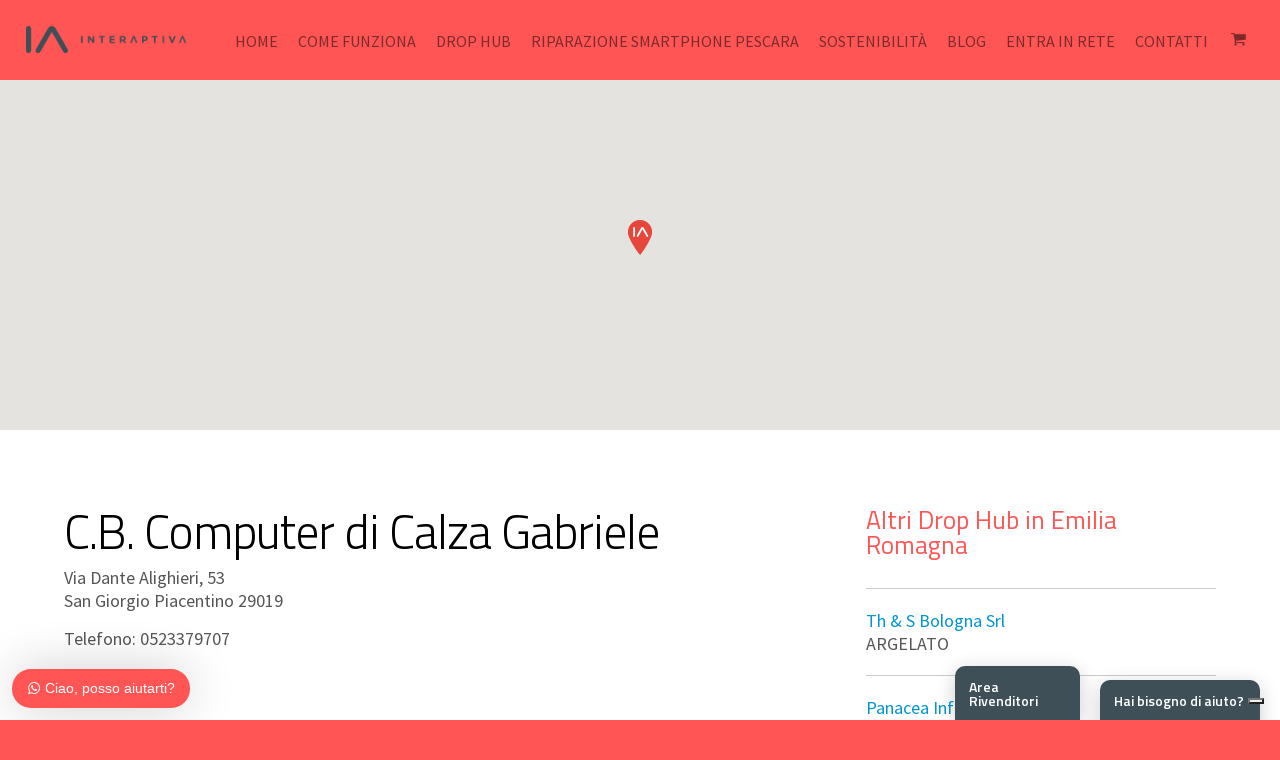

--- FILE ---
content_type: text/css
request_url: https://www.interaptiva.it/wp-content/themes/interaptiva/style.css?ver=4.27.5
body_size: 7383
content:
/*
Theme Name: Interaptiva
Description: Child theme for Divi
Author: Michele Tenaglia
Template: Divi
*/

@font-face {
      font-family: 'fontello';
      src: url('./font/fontello.eot?49046589');
      src: url('./font/fontello.eot?49046589#iefix') format('embedded-opentype'),
           url('./font/fontello.woff?49046589') format('woff'),
           url('./font/fontello.ttf?49046589') format('truetype'),
           url('./font/fontello.svg?49046589#fontello') format('svg');
      font-weight: normal;
      font-style: normal;
}
.ia-icon,
[class^="icon-"]:before, [class*=" icon-"]:before {
	font-family: "fontello";
	font-style: normal;
	font-weight: normal;
	speak: none;
	display: inline-block;
	text-decoration: inherit;
	width: 1em;
	margin-right: .2em;
	text-align: center;
	font-variant: normal;
	text-transform: none;
	line-height: 1em;
	margin-left: .2em;
	-webkit-font-smoothing: antialiased;
	-moz-osx-font-smoothing: grayscale;
}
body::-webkit-scrollbar {
	width: 20px;
}
body::-webkit-scrollbar-track {
	background-color:#607D8B;
	-webkit-box-shadow: inset 0 0 6px rgba(0,0,0,0.3);
}
body::-webkit-scrollbar-thumb {
	background-color: #90A4AE;
	outline: 1px solid slategrey;
	border-radius:10px;
	-webkit-border-radius:50px;
}


/* Fix generali per il tema */
html, body {
	overflow-x:hidden;
}
#page-container {
	overflow-x:hidden;
}
@media (min-width: 981px) {
	#main-content .container:before {
		background-color:transparent;
		width:0;
	}
}
.et_pb_row, .container {
	width:90%;
}
.mobile_menu_bar:before, 
.mobile_menu_bar:after, 
.et_overlay:before,
.et_overlay:after {
	color:#fff !important;
}

/* Typography */
h1,h2,h3,h4,h5,h6 {
	font-family:"Titillium Web", Arial, Helvetica, sans-serif !important;
	font-weight:400;
	font-style:normal;
}
h1,h2 {
	font-weight:300;
}
h1 strong, h2 strong {
	font-weight:600;
}
h4 {
	font-weight:700;
}
@media (min-width: 981px) {
	h1 {
		letter-spacing:-1px;
	}
}
@media (max-width: 767px) {
	.et_pb_post h2 {
		font-size: 27px;
	}
}
@media (max-width: 980px) {
	h1 br,h2 br, h3 br {
		display:none;
	}
}
@media (min-width: 981px) {
	body.search h1 {
		font-size:30px;
		letter-spacing:0;
	}
}
.ia-heading-shadow h1,
.ia-heading-shadow h2,
.ia-intro-prodotto-right h1,
body.archive.woocommerce-page #main-content h1 {
	text-shadow:0 0 4px rgba(0,0,0,0.2);
}
.ia-large h1 {
	font-size:60px;
	line-height:.95;
	margin-bottom:20px;
}
.et_pb_bg_layout_dark p a {
	color:rgba(255,255,255,0.7);
	border-bottom: 1px solid #fff;
}/* Ricontrollare */
.ia-white-link p a {
	text-decoration:none;
	border:none;
}


/* Masonry per Categoria Blog */
.column {float: left; width:100%;}
.size-1of5 {width: 20%;}
.size-1of4 {width: 25%;}
.size-1of3 {width: 33.333%;}
.size-1of2 {width: 50%;}
@media screen and (max-width: 639px) {
    #ia-masonry[data-columns]::before {content: '1 .column';}
}
@media screen and (min-width: 640px) and (max-width: 850px) {
    #ia-masonry[data-columns]::before {content: '2 .column.size-1of2';}
}
@media screen and (min-width: 768px) and (max-width:981px) {
    #ia-masonry[data-columns]::before {content: '3 .column.size-1of3';}
}
@media screen and (min-width: 981px) {
    #ia-masonry[data-columns]::before {content: '4 .column.size-1of4';}
}
#ia-masonry img {
	width:100%;
	height:auto;
}
.ia-masonry-inner {
	padding:40px;
}
.ia-masonry-category {
	text-align:center;
}

/* Blog grid*/
.ia-blog-grid,
.ia-blog-grid h5 {
	color:#fff;
}
.ia-blog-grid {
	font-size:14px;
	line-height:1.2;
}
.ia-blog-grid-meta {
	border-bottom:1px dashed #fff;
	border-top:1px dashed #fff;
	padding:5px 0;
	margin-bottom:10px;
	display:inline-block;
}
.ia-blog-grid-meta a {
	color:#fff;	
}
.ia-blog-grid-thumb {
	overflow:hidden;
}
#ia-masonry .ia-blog-grid-thumb img {
	width:110%;
	max-width:none;
	margin-left:-5%;
	transition: all .2s ease-in-out;
	-webkit-transition: all .2s ease-in-out;
	-moz-transition: all .2s ease-in-out;
}
#ia-masonry .ia-blog-grid-thumb img:hover {
	margin-left:-10%;
}
.ia-blog-grid .et_pb_post {
	margin-bottom:0;
}

/* Colori dei tag */
.ia-blog-grid article.tag-photo-tip,
article.tag-photo-tip .ia-blog-meta
{background-color:#C0CA33;}
.ia-blog-grid article.tag-novita,
article.tag-novita .ia-blog-meta
{background-color:#FF5722;}
.ia-blog-grid article.tag-app,
article.tag-app .ia-blog-meta 
{background-color:#009688;}
.ia-blog-grid article.tag-software,
article.tag-software .ia-blog-meta 
{background-color:#795548;}
.ia-blog-grid article.tag-sicurezza,
article.tag-sicurezza .ia-blog-meta 
{background-color:#E91E63;}
.ia-blog-grid article.tag-notebook,
article.tag-notebook .ia-blog-meta 
{background-color:#8BC34A;}
.ia-blog-grid article.tag-tutorial,
article.tag-tutorial .ia-blog-meta 
{background-color:#607D8B;}

/* Blog single*/
.ia-blog-single {
	position:relative;
}
@media screen and (min-width:981px) {
	.ia-blog-single-thumb {
		position:absolute;
		top:0;
		left:0;
		width:100%;
		z-index:0;
	}
	.ia-blog-single #main-area {
		max-width:1000px;
		margin:auto;
		padding-top:200px;
	}
	.ia-blog-meta {
	padding:50px 100px;
	}
	.ia-blog-single-content {
		padding:40px 60px;
	}
}
.ia-blog-single-thumb img {
	width:100%;
	height:auto;
	display:block;
}
.ia-blog-single .container {
	padding-top:0 !important;
	width:100%;
	max-width:initial;
}
.ia-blog-meta {
	padding:50px;
	color:#fff;
	opacity:0.95;
}
.ia-blog-meta a {
	color:#fff;
}
@media screen and (max-width:767px) {.ia-blog-meta h1 {font-size:36px;}}
@media screen and (min-width:768px) {.ia-blog-meta h1 {font-size:50px;}}
@media screen and (min-width:981px) {.ia-blog-meta h1 {font-size:80px;}}

.ia-blog-meta h1 {
	font-weight:100;
	margin:10px 0 50px 0;
	padding:30px 10% 0 0;
	border-top:1px dashed #fff;
	color:#fff;
}
.ia-blog-single-content {
	padding:40px;
	margin:auto;
	max-width:700px;
	background-color:#fff;
}
.ia-blog-single-tags {
	float:left;
	font-size:14px;
	text-transform:uppercase;
}
.ia-blog-single-date {
	float:right;
	font-size:14px;
	text-transform:uppercase;
}
.ia-blog-single-author {
	border-bottom:1px dashed #fff;
	border-top:1px dashed #fff;
	display:inline-block;
	padding: 10px 0;
	font-weight:100;
}
@media screen and (min-width:768px) {.ia-blog-single-author {font-size:21px;}}
.ia-blog-single-author a {
	font-weight:600;
}

/* Navigazione */
#ia-head-nav {
	padding:20px;
	position:fixed;
	top:0;
	left:0;
	width:100%;
	z-index:10;
	transition:.2s background-color ease-in-out;
	-webkit-transition:.2s background-color ease-in-out;
	-moz-transition:.2s background-color ease-in-out;
	-o-transition:.2s background-color ease-in-out;
}
#ia-head-nav.ia-head-nav-scroll {
	background-color:#ff5555;
}
.ia-logo {
	float:left;
	margin:6px;
}
.ia-logo img {
	width:160px;
}
.ia-main-menu ul li {
	margin:5px;
}
.ia-main-menu ul li a {
	display:block;
	padding:5px;
	font-size:16px;
	color:rgba(0,0,0,0.5);
	text-transform:uppercase;
}
@media screen and (max-width:980px) {
	.ia-nav-mobile::-webkit-scrollbar {
		width: 20px;
	}
	.ia-nav-mobile::-webkit-scrollbar-track {
		-webkit-box-shadow: inset 0 0 6px rgba(0,0,0,0.3);
	}
	.ia-nav-mobile::-webkit-scrollbar-thumb {
		background-color: #90A4AE;
		outline: 1px solid slategrey;
		border-radius:10px;
		-webkit-border-radius:50px;
	}
	.ia-nav-mobile {
		position:fixed;
		z-index:999999;
		top:0;
		left:-400px;
		width:400px;
		max-width:70%;
		height:100%;
		padding:20px;
	    background-color: #607D8B;
		overflow:auto;
		transition: all .4s ease-in-out;
		-webkit-transition: all .4s ease-in-out;
		-moz-transition: all .4s ease-in-out;
	}
	.ia-nav-mobile.ia-nav-mobile-open {
		left:0;
		box-shadow:40px 0 60px rgba(0,0,0,0.5);
	}
	.ia-hamburger {
		font-size:21px;
		color:rgba(255,255,255,0.8);
		position:absolute;
		top:20px;
		right:20px;
		cursor:pointer;
		z-index:9999999;
	}
	.ia-nav-mobile li {
		border-bottom:1px solid rgba(255,255,255,0.1);
		border-top:1px solid rgba(0,0,0,0.1);
		margin:0 !important;
	}
	.ia-nav-mobile li:first-child {
		border-top:none;
	}
	.ia-nav-mobile li:last-child  {
		border-bottom:none;
	}
	.ia-main-menu ul li a {
		color:rgba(255,255,255,0.7);
		padding:15px 5px;
		text-transform:none;
		font-size:16px;
	}
	.ia-menu-item-desktop {
		display:none !important;
	}
	.ia-main-menu .ia-icon {
		margin-right:20px;
		font-size:120%;
	}
}
@media screen and (min-width:981px) {
	.ia-hamburger,
	.ia-main-menu ul li .ia-icon,
	.ia-main-menu ul li.ia-cart-info span {
		display:none;
	}
	.ia-main-menu ul li.ia-cart-info .ia-icon {
		display:block;
	}
	.ia-main-menu ul li {
		float:left;
	}
	.ia-main-menu {
		float:right;
	}
	.ia-menu-item-mobile {
		display:none !important;
	}
}

/* Sidebar */
#sidebar .et_pb_widget li {
	padding:10px 5px 5px 5px;
	border-bottom:1px solid #ccc;
}
#sidebar .et_pb_widget li li:last-child {
	border:none;
}
.ia-smart-hero-sidebar h3 {
	color:#f44336;
}
.ia-smart-hero-sidebar a.ia-button {
	background-color:#f44336;
}
.ia-smart-hero-sidebar img {
	width:300px;
	height:auto;
	margin-bottom:30px;
}
#smart-hero {
	overflow: hidden;
}

/* Footer */
footer#main-footer {
    padding-bottom: 45px;
	box-shadow: 0 0 40px rgba(0,0,0,0.2);
	z-index:1;
	border-top:1px solid #fff;
	position:relative;
}
footer#main-footer img {
	height:25px;
	width:auto;
}
footer#main-footer ul li a {
	display:block;
	padding:5px;
	color:#545454;
}
.ia-social {
	padding:20px 10px;
	margin-bottom:20px;
	border-bottom:1px dashed #545454;
}
.ia-social a i {
	color:#555;
}
.ia-social span {
	text-transform:uppercase;
	font-weight:600;
	display:inline-block;
	margin-right:20px;
}
li#menu-item-284 {
	display:none;
}
@media screen and (min-width:768px) {
	footer#main-footer ul li {
		float:left;
		padding:5px;
	}
	li#menu-item-284 {
		display:block;
	}
}

.et_pb_scroll_top.et-pb-icon {
    right: 20px;
	bottom:50%;
    -webkit-border-radius: 50%;
    -moz-border-radius: 50%;
    border-radius: 50%;
    background: rgba(255,85,85, 0.8);
	box-shadow: 0 5px 20px rgba(0,0,0,0.2);
}
.ia-assistenza {
	color:#fff;
	font-size: 14px;
	line-height: 1.3;
	background-color:#3e4f58;
	padding:14px;
	width:160px;
	position:fixed;
	right:20px;
	bottom:-130px;
	z-index:10;
	box-shadow: 0 5px 20px rgba(0,0,0,0.2);
	-webkit-border-top-left-radius: 10px;
	-webkit-border-top-right-radius: 10px;
	-moz-border-radius-topleft: 10px;
	-moz-border-radius-topright: 10px;
	border-top-left-radius: 10px;
	border-top-right-radius: 10px;
	transition: all .2s ease-in-out;
	-webkit-transition: all .2s ease-in-out;
	-moz-transition: all .2s ease-in-out;
}
.ia-assistenza.ia-assistenza-open {
	bottom:0;
}
.ia-assistenza h6,
.ia-rivenditori h6 {
	cursor:pointer;
	font-size:14px;
	margin-bottom:10px;
	color:#fff;
	font-weight:600;
}
.ia-assistenza a {
	color:#b1cae6;
	font-weight:600;
}
.ia-rivenditori {
	color:#fff;
	background-color:#3e4f58;
	padding:14px 14px 2px 14px;
	width:125px;
	position:fixed;
	right:200px;
	bottom:0;
	z-index:10;
	box-shadow: 0 5px 20px rgba(0,0,0,0.2);
	-webkit-border-top-left-radius: 10px;
	-webkit-border-top-right-radius: 10px;
	-moz-border-radius-topleft: 10px;
	-moz-border-radius-topright: 10px;
	border-top-left-radius: 10px;
	border-top-right-radius: 10px;
	transition: all .2s ease-in-out;
	-webkit-transition: all .2s ease-in-out;
	-moz-transition: all .2s ease-in-out;
}
.ia-rivenditori h6 {
	margin-bottom:0;
}
body.page-id-253 .ia-rivenditori {
	right:80px;
}
@media screen and (max-width:980px) {
	.ia-assistenza,
	.ia-assistenza.ia-assistenza-open,
	.ia-rivenditori {
		bottom:-200px;
	}
}


/* Backgrounds */

.et_pb_section {
	background-color:transparent,
}
/* Termini e condizioni */
body.page-id-279,
body.page-id-277,
body.page-id-275,
body.category-blog,
body.single-post {
	background: #fff !important;
}
body.home #ia-head-nav,
body.home #ia-head-nav.ia-head-nav-scroll,
body.page-id-279 #ia-head-nav.ia-head-nav-scroll,
body.page-id-277 #ia-head-nav.ia-head-nav-scroll,
body.page-id-275 #ia-head-nav.ia-head-nav-scroll,
body.category-blog #ia-head-nav.ia-head-nav-scroll,
body.single-post #ia-head-nav.ia-head-nav-scroll {
	background-color:#fff;
}
@media screen and (max-width:980px) {
	body.home .ia-hamburger,
	body.page-id-279 .ia-hamburger,
	body.page-id-277 .ia-hamburger,
	body.page-id-275 .ia-hamburger,
	body.category-blog .ia-hamburger,
	body.single-post .ia-hamburger {
		color:#ff5555;
	}
}
.ia-bg-grey,
body.archive.woocommerce-page #main-content,
.ia-intro-prodotto,
.ia-blog-grid-container {
	background-color:transparent !important;
}
body.archive.woocommerce-page #main-content .et_shop_image .et_overlay {
    background:rgba(255,85,85,0.9);
}
body.woocommerce-cart #ia-head-nav,
body.woocommerce-checkout #ia-head-nav,
body.woocommerce-account #ia-head-nav {
	background-color:#fff;
}

/* Plugins */

/* Meta slider */
.metaslider .caption-wrap {
	background-color:transparent !important;
	opacity:1 !important;
	padding-bottom:20px;
}

/* Ecommerce */
@media screen and (min-width:981px) {
	body.woocommerce-account #main-content {
		padding-bottom:100px;
	}
}
body.archive.woocommerce-page #main-content h1,
body.archive.woocommerce-page #main-content h2,
body.archive.woocommerce-page #main-content span.price {
	color:#fff !important;
}
.woocommerce-variation-add-to-cart {
	margin-top:20px;
}
body.woocommerce-page h2,
body.woocommerce-page h3,
body.woocommerce-page h4 {
	font-size:100% !important;
	font-weight:400;
}
body.tax-product_cat span.price,
body.tax-product_tag span.price ,
.ia-price-hidden span.price,
.ia-price-hidden .product_tag-tablet{
	display: none !important;
}
/* Woo buttons */
.woocommerce-page a.button.alt:hover, 
.woocommerce button.button.alt:hover, 
.woocommerce-page button.button.alt:hover, 
.woocommerce input.button.alt:hover, 
.woocommerce-page input.button.alt:hover, 
.woocommerce #respond input#submit.alt:hover,
.woocommerce-page #respond input#submit.alt:hover, 
.woocommerce #content input.button.alt:hover, 
.woocommerce-page #content input.button.alt:hover, 
.woocommerce a.button:hover, 
.woocommerce-page a.button:hover, 
.woocommerce-page button.button:hover, 
.woocommerce input.button:hover, 
.woocommerce-page input.button:hover, 
.woocommerce #respond input#submit:hover, 
.woocommerce-page #respond input#submit:hover, 
.woocommerce #content input.button:hover {
	color:#fff;
}
/* Woo category (elementi sotto il titolo) */
.woocommerce-ordering,
.woocommerce-result-count,
label.screen-reader-text {
	display:none !important;
}
#left-area ul.products {
	margin-top:40px;
}
/* Woo template */
.product .related h2.woocommerce-loop-product__title {
	font-size:18px !important;
}
.et_shop_image .et_overlay {
    border: none;
    background:rgba(255,255,255,0.9);
}
.et_shop_image .et_overlay:before {
	content: "\e036";
	color:#fff !important;
}
.related.products .et_shop_image .et_overlay:before {
	color:#607D8B !important;
}
.woocommerce-product-search:after {
	display: block;
	visibility: hidden;
	clear: both;
	height: 0;
	font-size: 0;
	content: " ";
}
.search-field,
.widget_product_search button[type=submit] {
	float:left;
	font-size:18px;
	border:none;
	box-shadow:none;
	background-color:transparent;
	border-bottom: 1px solid #bbb;
}
.search-field {
	width:100%;
	padding:15px;
}
.widget_product_search button[type=submit] {
	width:30%;
	cursor:pointer;
	padding:15px 5px 17px 5px;
	display: none;
}
/* Woo account */
.woocommerce-MyAccount-navigation ul {
	padding:0 !important;
}
.woocommerce-MyAccount-navigation li {
	list-style:none;
	padding:10px 5px 5px 5px;
	border-bottom:1px solid #ccc;
}
.woocommerce form input[type=text] {
    border: none;
    border-bottom: 1px solid #ccc;
}
.wcppec-checkout-buttons {
	margin-bottom:20px;
}
/* Woo Style */
.woocommerce button.button.alt.disabled {
	background-color:#f44336;
}
a.page-numbers {
	color:#fff;
}

/* Woo search plugin */
.ia-woo-search {
	position:relative;
}
.aws-container .aws-search-field {
	padding:15px 15px 15px 25px;
	font-size:21px !important;
	background-color:transparent !important;
	border:none;
	border-bottom:1px solid #fff;
	color:#fff;
}
.aws-container .aws-search-field:focus {
	border-color:#fff;
	color:#fff;
}
.aws-container:before {
	color:#fff;
	position:absolute;
	top:14px;
	left:0;
    font-family: "ETmodules" !important;
    font-weight: normal;
    font-style: normal;
    font-variant: normal;
    -webkit-font-smoothing: antialiased;
    -moz-osx-font-smoothing: grayscale;
    line-height: 1;
    text-transform: none;
    speak: none;
	content: "\55";
}
.aws-container .aws-search-field::-webkit-input-placeholder {color: #fff;}
.aws-container .aws-search-field::-moz-placeholder {color: #fff;}
.aws-container .aws-search-field:-ms-input-placeholder {color: #fff;}
.aws-container .aws-search-field:-moz-placeholder {color: #fff;}

.aws-container .aws-search-form:after {
    background: url('img/loading.gif') no-repeat 50% 50%;
}

/* WooCommerce custom fields */
select#riparazioni {
    width: 100%;
}
.wcff-label-info {
	color:#555 !important;
	background-color:transparent !important;
	border:none !important;
	padding:0 !important;
	margin: 30px 0 !important;
}
.wcff-label {
	padding:20px 0;
}
.wccpf_fields_table td {
	padding:0 !important;
}
.wccpf_label {
	font-weight:700;
}
.ia-hard-soft {
	font-size:18px;
}

/* WooCommerce custom product page*/

.ia-intro-prodotto {
	padding:0 0 50px 0;
	color:#fff;
}
.ia-intro-prodotto-right {
	padding:20px;
}
.ia-intro-prodotto h1,
.ia-intro-prodotto h5 {
	color:#fff;
}
.ia-intro-prodotto p a {
	color:#fff;
	font-weight:600;
	border-bottom: 1px solid #fff;
}
.ia-intro-prodotto-one p,
.ia-intro-prodotto-two p,
.ia-intro-prodotto-three p {
	padding:0;
}
.ia-intro-prodotto img {
	width:100%;
	height:auto;
	margin:auto;
}
.ia-intro-prodotto-one,
.ia-intro-prodotto-two,
.ia-intro-prodotto-three {
	padding:20px;
}
@media screen and (min-width:768px) {
	.ia-intro-prodotto-left {
		display:table;
		height:100%;
	}
	.ia-intro-prodotto-left {
		width:50%;
		display:table-cell;
		vertical-align:middle;
	}
	.ia-intro-prodotto-right {
		width:50%;
		display:table-cell;
		vertical-align:middle;
	}
	.ia-intro-prodotto-one,
	.ia-intro-prodotto-two,
	.ia-intro-prodotto-three {
		float:left;
		width:33.333%;
		padding:0 50p x50px 50px;
		text-align:center;
	}
}
@media screen and (min-width:1100px) {
	.ia-intro-prodotto .ia-button {
		font-size:24px;
		margin:0 0 30px 0;
		padding:15px 30px !important;
	}
}

body.woocommerce-page h2.ia-product-title {
	font-size:30px !important;
	/*margin-top:70px;*/
}
.woocommerce div.product div.summary {
	float:none;
	width:auto;
}
.related.products {
	border-top:1px solid #dadada;
	padding-top:15px;
}
ul.ia-icons {
	margin:20px 0 50px 0;
	text-align:center;
}
ul.ia-icons li {
	display:inline-block;
	font-size:13px;
	width:60px;
	margin:10px;
}
ul.ia-icons li img {
	width:100%;
	display:block;
	height:auto;
}
p.ia-preventivo-button {
	margin-top:40px;
}




/* Homepage */
.et_pb_blog_grid .et_pb_post {
	border:none;
}
.ia-blog-home {
    background-color: #fff;
    padding: 0 0 40px 0;
}
.ia-blog-home .et_pb_row {
	width:auto;
	padding:0;
}
.ia-blog-home h1 {
	color:#ff5555;
	margin-top:10px;
}
.ia-blog-home .ia-button a {
	background-color:#ff5555;
	width:100%;
	text-align:center;
}
.ia-blog-home .et_pb_gutters1 .et_pb_column .et_pb_blog_grid .column.size-1of2, 
.ia-blog-home .et_pb_gutters1 .et_pb_column .et_pb_widget:nth-child(n) {
	width:auto !important;
}
.ia-blog-home article {
	margin-bottom:0 !important;
}
.ia-blog-home h2 {
	font-size:21px !important;
}
.ia-blog-home .post-meta {
	font-size:14px !important;
	text-transform:uppercase;
}
.ia-blog-home .post-content {
	font-weight:300;
	color:#000;
}
.ia-home-icons {
    max-width: 800px;
    margin: 0 auto;
}
.ia-home-icons li {
    list-style: none;
    text-align: center;
    float: left;
	width:100%;
    margin: 0 0 40px 0;
}
.ia-home-icons p {
    line-height: 1.2;
}
@media screen and (min-width:480px) {
	.ia-home-icons li {
		width: 50%;
	}
}
@media screen and (min-width:640px) {
	.ia-home-icons li {
		width: 33%;
	}
}
@media screen and (min-width:768px) {
	.ia-home-icons li {
		width: 25%;
	}
}

/* Drop Hub (pagina) */
.ia-boxes .et_pb_blurb {
	margin:30px auto !important;
}
.ia-boxes h2 {
	font-weight:700;
}
.ia-boxes .et_pb_blurb h4 {
	color:#0095d2;
	font-weight:400;
}
.ia-logos .et_pb_module {
	width:33.333% !important;
	float:left !important;
}
.ia-logos .et_pb_module.ia-altri-marchi {
	display:none;
}
@media (min-width: 768px) {
	.ia-logos .et_pb_module {
		width:20% !important;
	}
}
@media (min-width: 981px) {
	.ia-logos .et_pb_module {
		width:12.5% !important;
	}
	.ia-logos .et_pb_module.ia-altri-marchi {
		display:block;
	}
}
.ia-mappa-italia .et_pb_map {
	height:1200px;
}
.ia-mappa-italia .et_pb_map h3 {
	font-size:21px;
}

.ia-regioni {
	position:absolute !important;
	top:20px;
	right:20px;
	z-index:5 !important;
}
.ia-regioni ul {
	list-style:none;
	padding:0;
	box-shadow:0 0 20px rgba(0,0,0,0.3);
}
.ia-regioni ul li {
	font-size:14px;
}
.ia-regioni ul li a {
	color:#fff;
	display:block;
	padding:5px 15px;
	background-color:#f44336;
	border-bottom: 1px solid rgba(255,255,255,0.3);
}
.ia-regioni ul li:last-child a {
	border:none;
}
@media (max-width: 980px) {
	.ia-regioni {
		display:none;
	}
}


/* Stili elementi custom (hardcode) */
/* Loghi produttori */
.ia-brands-list img {
	height:40px;
	width:auto;
}
.ia-brands-list.ia-brands-list-large img {
	height:60px;
}

/* Store homepage */
.ia-select-1,
.ia-select-2,
.ia-select-3,
.ia-select-4,
.ia-store-close {
	cursor:pointer;
}
.ia-store-close {
    text-transform: uppercase;
    font-size: 14px;
    letter-spacing: 1px;
}
.ia-iphone,
.ia-galaxy,
.ia-ipad {
	display:none;
}
.ia-select p a,
.ia-home-icons p a {
	color:#fff;
}
.ia-home-icons p a {
	text-decoration:none;
}
.ia-select-item {
	text-align:center;
}
.ia-select-item a {
	background-color:#f44336;
	color:#fff;
	display:inline-block;
	font-size:16px;
	line-height:1;
	border:1px solid #fff;
	padding:10px 20px;
	margin:5px;
	border-radius:40px;
	-webkit-border-radius:40px;
	-moz-border-radius:40px;
	-o-border-radius:40px;
	transition: all .2s ease-in-out;
	-webkit-transition: all .2s ease-in-out;
	-moz-transition: all .2s ease-in-out;
}
.ia-select-item a:hover {
	background-color:#fff;
	color:#f44336;
}


/* Popup */
.ia-overlay-wrap {
	background: rgba(255, 255, 255, .95);
	position: fixed;
	top: 0;
	left: 0;
	height: 100%;
	width: 100%;
	z-index: 99999999;
	display:none;
	overflow:auto;
}
.ia-overlay {
	display:table;
	width:100%;
	height:100%;
}
.ia-overlay-inner {
	display:table-cell;
	vertical-align:middle;
}
.ia-overlay-button {
	position:fixed;
	top:20px;
	right:20px;
	z-index:99999999;
}
.ia-overlay img {
	max-width:200px;
	margin-left:auto;
	margin-right:auto;
}
@media screen and (max-width:980px) {
	.ia-overlay-wrap {
		display:none !important;
	}
}
.ia-overlay .et_pb_section {
	background-color:transparent;
}

/* Easy Fix (ricontrollare) */
.ia-easy-fix-nav h1 {
	font-weight:700;
	font-size:40px;
}
@media screen and (min-width:981px) {
	.ia-easy-fix-nav .et_pb_widget_area {
		padding-right:50px;
	}
	.ia-easy-fix-nav {
		border-right:1px solid #fff;
	}
}
@media screen and (max-width:980px) {
	.ia-easy-fix-nav .et_pb_widget:nth-child(n) {
		float:none !important;
		width:auto !important;
	}
}
.ia-easy-fix-nav .search-field,
.ia-easy-fix-nav .widget_product_search button[type=submit] {
	border-bottom-color: #fff;
	color:#fff;
}
.ia-easy-fix-nav .search-field::-webkit-input-placeholder {color: #fff;}
.ia-easy-fix-nav .search-field::-moz-placeholder {color: #fff;}
.ia-easy-fix-nav .search-field:-ms-input-placeholder {color: #fff;}
.ia-easy-fix-nav .search-field:-moz-placeholder {color: #fff;}

/* Moduli */
/* Bottoni */
.ia-button a,
a.ia-button,
input.ia-button,
.ia-button input[type=button],
.caldera-forms-modal {
	display:inline-block;
	margin:20px 20px 20px 0;
	padding:10px 20px !important;
	font-size:16px;
	line-height:1;
	text-decoration:none !important;
	color:#fff !important;
	background-color:rgba(0,0,0,0.05);
	border: 1px solid #fff;
	border-radius:40px;
	-webkit-border-radius:40px;
	-moz-border-radius:40px;
	cursor:pointer;
    -webkit-transition: all ease-in-out .15s,box-shadow ease-in-out .15s;
    -o-transition: all ease-in-out .15s,box-shadow ease-in-out .15s;
    transition: all ease-in-out .15s,box-shadow ease-in-out .15s;
}
.ia-button.ia-button-dark a,
a.ia-button.ia-button-dark {
	background-color:#0095d2;
}
.ia-button-large a,
a.ia-button-large {
	font-size:24px;
	margin:0;
	padding:15px 30px !important;
}
.ia-button.ia-button-right {
	float:right;
}
a.ia-button:hover,
.ia-button a:hover {
	background-color:rgba(255,85,85, 0.8);
}
.caldera-grid input[type=text],
.caldera-grid input[type=password],
.caldera-grid input[type=tel],
.caldera-grid input[type=email],
.caldera-grid input.text,
.caldera-grid input.title,
.caldera-grid textarea,
.caldera-grid select {
	border:none;
	border-bottom: 1px solid #fff;
	color: #fff;
	background-color: transparent;
	border-radius:0 !important;
	-webkit-border-radius:0 !important;
	-moz-border-radius:0 !important;
}
.caldera-grid label {
	color:#fff;
}
.caldera-grid select {
	background-color:transparent;
}


/* Caldera */
.caldera-grid .row {
	margin-bottom:20px;
}
.form-control,
.caldera-forms-modal {
	font-family: "Source Sans Pro", Arial, Helvetica, sans-serif !important;
	font-weight:normal;
	font-stretch:normal;
	background-color:transparent;
	background-image:none;
	text-shadow:none;
	box-shadow:none;
    -webkit-transition: all ease-in-out .15s,box-shadow ease-in-out .15s;
    -o-transition: all ease-in-out .15s,box-shadow ease-in-out .15s;
    transition: all ease-in-out .15s,box-shadow ease-in-out .15s;
}
.caldera-forms-modal {
	display:inline-block;
	margin:20px 20px 20px 0;
	padding:10px 20px !important;
	font-size:16px;
	line-height:1;
	text-decoration:none !important;
	color:#fff !important;
	background-color:rgba(0,0,0,0.05);
	border: 1px solid #fff;
	border-radius:40px;
	-webkit-border-radius:40px;
	-moz-border-radius:40px;
	cursor:pointer;
    -webkit-transition: all ease-in-out .15s,box-shadow ease-in-out .15s;
    -o-transition: all ease-in-out .15s,box-shadow ease-in-out .15s;
    transition: all ease-in-out .15s,box-shadow ease-in-out .15s;
}
.caldera-forms-modal:hover {
	background-color: rgba(255,85,85, 0.8);
}
.ia-input input.form-control,
.ia-input textarea.form-control {
	font-size:21px;
	border:none;
	border-bottom: 1px solid #fff;
	color: #fff;
	background-color: transparent;
	background-image:none;
	text-shadow:none;
	box-shadow:none;
}
.ia-input input[type=file].form-control {
	border:none;
}
.ia-input label.control-label {
	font-weight:400;
	color:#fff;
}
.ia-input input.form-control:focus,
.ia-input input.form-control.parsley-success:focus,
.ia-input textarea.form-control:focus,
.ia-input textarea.form-control.parsley-success:focus {
    border-color: #fff;
	background-color:#fff;
	color:#f44336;
    outline: 0 !important;
    -webkit-box-shadow: none;
    box-shadow:none;
}
.ia-input input[type=file].form-control:focus {
	background-color:transparent;
	color:#fff;
}
.ia-input.ia-input-text label {
	margin-top:20px;
}

span.field_required {
	color:#fff !important;
}
.ia-input .help-block {
	color:rgba(255,255,255,0.7) !important;
	font-style:italic;
}
.caldera-grid .ia-input.has-error input.form-control,
.caldera-grid .ia-input.has-error textarea.form-control {
	border-color:#fff;
	background-color:transparent;
	box-shadow:none;
	-webkit-box-shadow:none;
	-moz-box-shadow:none;
}
.ia-input input.form-control.parsley-success,
.ia-input textarea.form-control.parsley-success {
	background-color:transparent;
	color:#fff;
	border-color:#fff;
}
.caldera-grid .has-error .checkbox, .caldera-grid .has-error .checkbox-inline, .caldera-grid .has-error .control-label, .caldera-grid .has-error .form-control-feedback, .caldera-grid .has-error .help-block, .caldera-grid .has-error .radio, .caldera-grid .has-error .radio-inline, .caldera-grid .has-error.checkbox label, .caldera-grid .has-error.checkbox-inline label, .caldera-grid .has-error.radio label, .caldera-grid .has-error.radio-inline label {
	color:rgba(255,255,255,0.5) !important;
}
li.parsley-required {
    margin: 15px 0;
	color:#fff;
}

/* Caldera modal */
.remodal-overlay {
	z-index:99999 !important;
    background: rgba(255,85,85,.97) !important;
}
.remodal-wrapper {
    z-index: 100000 !important;
}
.remodal {
	background-color:transparent !important;
}
.remodal-close {
	color:#fff !important;
}

/* Caldera toggle */
.ia-toggle-active, 
.ia-toggle-inactive {
	font-size:18px !important;
	color:#fff;
	border:1px solid #fff !important;
	background-image:none !important;
}
.ia-toggle-active,
.ia-toggle-inactive:hover  {
	background-color:#fff !important;
	color:#f44336 !important;
}
.ia-input.has-error.cf-toggle-switch .cf-toggle-group-buttons>a {
    background-color:transparent;
	border-color: #fff;
}

/* Riepilogo dati modulo */
.caldera-forms-summary-field {
	color:#fff;
}
.ia-form .caldera-forms-summary-field ul,
.caldera-forms-summary-field ul {
	list-style:none;
	padding:0;
}
.ia-form .caldera-forms-summary-field li:last-child,
.caldera-forms-summary-field li:last-child {
	display:none !important;
}
span.caldera-forms-summary-label {
	font-weight:600;
	display:block;
	margin-top:10px;
	padding-top:10px;
	border-top:1px solid rgba(255,255,255,0.4);
}
.caldera-forms-summary-value {
	font-size: 24px;
    line-height: 1.4;
    font-weight: 300;
}

/* Autopopulate */
.ia-form .ccselect2-container .ccselect2-choice {
    height: 34px;
	line-height:34px;
    border: none !important;
    color: #f44336;
    background-color: #fff;
    background-image: none;
	font-size:18px;
}

/* Store locator */
.ia-locator .et_pb_row {
    background: #fff;
    padding: 30px;
    -webkit-border-radius: 40px;
    -moz-border-radius: 40px;
    border-radius: 40px;
	box-shadow: 0 5px 20px rgba(0,0,0,0.2);
}
.ia-locator h2 {
	padding:10px;	
}
.wpsl-search {
	background-color:transparent;
}
#wpsl-search-btn, #wpsl-search-wrap input {
	background-image:none;
	font-size:18px;
	padding:8px 12px;
}
#wpsl-search-btn {
	width:180px;
	background-color:#f44336;
	color:#fff;
	box-shadow:none;
	-webkit-box-shadow:none;
	-moz-box-shadow:none;
	border-color:#f44336 !important;
}
#wpsl-radius label {
	width:80px !important;
}
.wpsl-dropdown,
#wpsl-search-btn, 
#wpsl-search-wrap input {
	border-radius:40px;
}
#wpsl-gmap {
	font-size:16px !important;
}
.gm-style .gm-style-iw {
	padding:14px;
}
ul.ia-drop-hub-list {
	padding:0 0 60px 0 !important;
}
ul.ia-drop-hub-list li {
	list-style:none;
	margin-top:20px;
	padding-top:20px;
	border-top:1px solid #ccc;
}
ul.ia-drop-hub-list h5 {
	color:#ff5555;
}
.ia-drop-hub-list .wpsl-contact-details, 
.ia-drop-hub-list .wpsl-location-address, 
.ia-drop-hub-list .wpsl-locations-details {
	margin:0;
}
.wpsl-info-window {
    font-size: 16px;
}
body.single-wpsl_stores #left-area {
    margin-bottom: 40px;
}



.ia-search-repair {
    background-color: #fff;
    padding: 40px;
    border-radius: 40px;
	box-shadow: 0 5px 20px rgba(0,0,0,0.2);
}

.ia-search-repair h3,
.ia-search-repair .aws-container .aws-search-field,
.ia-search-repair .aws-container .aws-search-field:focus,
.ia-search-repair .aws-container:before {
	border-color:#607D8B;
	color:#607D8B;
}
.ia-search-repair .aws-container .aws-search-field::-webkit-input-placeholder {color: #607D8B;}
.ia-search-repair .aws-container .aws-search-field::-moz-placeholder {color: #607D8B;}
.ia-search-repair .aws-container .aws-search-field:-ms-input-placeholder {color: #607D8B;}
.ia-search-repair .aws-container .aws-search-field:-moz-placeholder {color: #607D8B;}

.ia-service h3 {
	padding-top: 30px;
}
.ia-service h4 {
	font-size:21px;
}
.ia-service-menu li {
	list-style:none;
	padding: 10px 0;
	margin:10px 0;
	border-bottom:1px solid #f2f2f2;
}
.ia-service-menu li a {
	display:block;
	margin-bottom:2px;
}

.ia-all-drop-hub-map .wpsl-gmap-canvas {
	height:1000px;
}

/* Search */
body.search-results h2.entry-title {
	font-size:18px;
	font-weight:700;
}
/* Fixes */
.et_pb_fullwidth_code.et_pb_module {
	z-index:0;
}
body.postid-1096 hr {
    height: 1px;
    background-color: #ccc;
    border: none;
    margin: 40px 0;
}

.caldera-grid .alert-danger, 
.caldera-grid .alert-error, 
.caldera-grid .alert-info, 
.caldera-grid .alert-success, 
.caldera-grid .alert-warning {
    text-shadow: none !important;
}
.caldera-grid .alert-success {
    background-color: transparent !important;
    border: none !important;
    color: #fff !important;
}
.caldera-grid .alert {
    padding: 0 !important;
    border-radius: 0 !important;
	-webkit-border-radius: 0 !important;
	-moz-border-radius: 0 !important;
	-o-border-radius: 0 !important;
}
.et_pb_search {
	border:none;
	border-radius:0;
	-webkit-border-radius:0;
	-moz-border-radius:0;
	-o-border-radius:0;
	overflow: initial;
}
.et_pb_search input.et_pb_s {
	border:none;
	border-bottom:1px solid #ff5555;
	border-radius:0;
	-webkit-border-radius:0;
	-moz-border-radius:0;
	-o-border-radius:0;
}
.et_pb_searchform::before {
	color:#ff5555;
	position:absolute;
	top:6px;
	left:-17px;
    font-family: "ETmodules" !important;
    font-weight: normal;
    font-style: normal;
    font-variant: normal;
    -webkit-font-smoothing: antialiased;
    -moz-osx-font-smoothing: grayscale;
    line-height: 1;
    text-transform: none;
    speak: none;
	content: "\55";
	border-bottom: 1px solid #ff5555;
	padding-bottom: 5px;
    font-size: 19px;
}
@media screen and (min-width:981px) {
	.et_pb_searchform::before {
		top:21px;
		padding-bottom: 18px;
	}
}
.ia-search-blog-column {
    border: 1px solid #ff5555;
    padding: 10px 20px 20px 40px;
}

ul.products li {
	text-align:center;
}

.ia-rounded {
	background-color:#fff;
	margin: 40px auto;
    width: 90%;
    overflow: hidden;
    -webkit-border-radius: 40px;
    -moz-border-radius: 40px;
    border-radius: 40px;
	box-shadow: 0 5px 20px rgba(0,0,0,0.2);
}

.ia-red h2 {
	color:#ff5555;
}

/* Cerca nel blog */
.ia-tag-cloud {
	background-color: #ff5555;
	padding:20px;
	text-align: center;
	color: #fff;
}
.ia-tag-cloud a {
	color: #fff;
	display: inline-block;
}
.ia-tag-cloud a:hover {
	border-bottom: 1px solid #fff;
}

@media (min-width: 981px) {.ia-only-mobile {display: none !important;}}

.ia-product-cat-header {text-align: center;}
.ia-grid li {float: left;min-height:350px;}
@media (max-width: 479px)  {.ia-grid li {width: 100%;}}
@media (min-width: 480px)  {.ia-grid li {width: 50%;}}
@media (min-width: 768px)  {.ia-grid li {width: 33.333%;}}
@media (min-width: 981px)  {.ia-grid li {width: 25%;}}
.ia-grid li h3 {color:#fff;padding:0 10px 10px 10px;}
.ia-product-tag-img {padding-top:40px;}
.ia-random-product-cat {
	max-width: 600px;
    padding: 40px;
    margin: 0 auto 80px auto;
    text-align: center;
}
.ia-random-product-cat h2 {
	margin-top:30px;
}

--- FILE ---
content_type: text/javascript
request_url: https://www.interaptiva.it/wp-content/themes/interaptiva/js/hide-scroll.js
body_size: 573
content:
	( function ( document, window, index )
	{
		'use strict';

		var elSelector	= '#ia-head-nav',
			element		= document.querySelector( elSelector );

		if( !element ) return true;

		var elHeight		= 0,
			elTop			= 0,
			dHeight			= 0,
			wHeight			= 0,
			wScrollCurrent	= 0,
			wScrollBefore	= 0,
			wScrollDiff		= 0;

		window.addEventListener( 'scroll', function()
		{
			elHeight		= element.offsetHeight;
			dHeight			= document.body.offsetHeight;
			wHeight			= window.innerHeight;
			wScrollCurrent	= window.pageYOffset;
			wScrollDiff		= wScrollBefore - wScrollCurrent;
			elTop			= parseInt( window.getComputedStyle( element ).getPropertyValue( 'top' ) ) + wScrollDiff;

			if( wScrollCurrent <= 0 ) // scrolled to the very top; element sticks to the top
				{
				element.style.top = '0px';
				jQuery('#ia-head-nav').removeClass('ia-head-nav-scroll');
				}

			else if( wScrollDiff > 0 ) // scrolled up; element slides in
				{
				element.style.top = ( elTop > 0 ? 0 : elTop ) + 'px';
				jQuery('#ia-head-nav').addClass('ia-head-nav-scroll');
				}
			else if( wScrollDiff < 0 ) // scrolled down
			{
				if( wScrollCurrent + wHeight >= dHeight - elHeight )  // scrolled to the very bottom; element slides in
					element.style.top = ( ( elTop = wScrollCurrent + wHeight - dHeight ) < 0 ? elTop : 0 ) + 'px';

				else // scrolled down; element slides out
					element.style.top = ( Math.abs( elTop ) > elHeight ? -elHeight : elTop ) + 'px';
			}

			wScrollBefore = wScrollCurrent;
		});

	}( document, window, 0 ));


--- FILE ---
content_type: application/javascript; charset=utf-8
request_url: https://cs.iubenda.com/cookie-solution/confs/js/62577125.js
body_size: -291
content:
_iub.csRC = { showBranding: false, publicId: '9ca7dcd7-6db6-11ee-8bfc-5ad8d8c564c0', floatingGroup: false };
_iub.csEnabled = true;
_iub.csPurposes = [4,3,5,1];
_iub.cpUpd = 1657791714;
_iub.csT = 0.025;
_iub.googleConsentModeV2 = true;
_iub.totalNumberOfProviders = 3;
